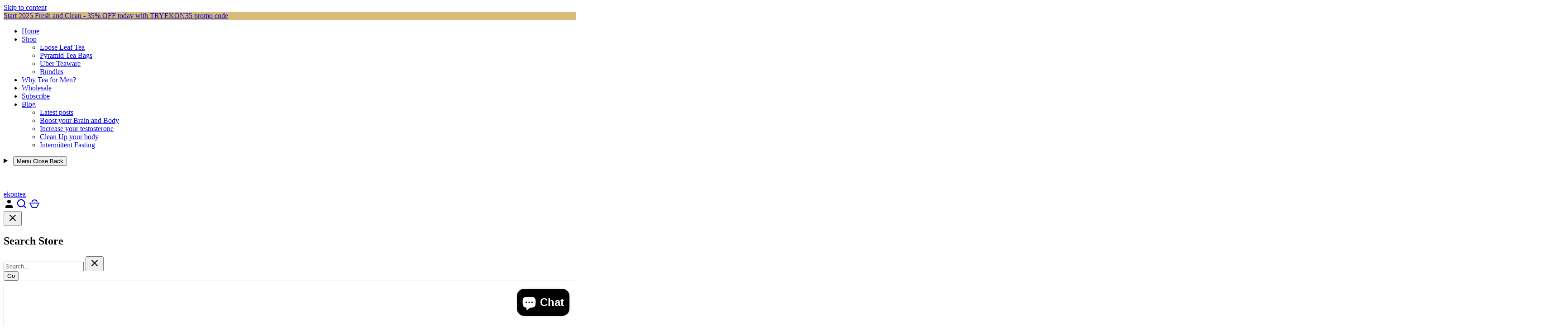

--- FILE ---
content_type: application/x-javascript
request_url: https://app.sealsubscriptions.com/shopify/public/status/shop/ekontea.myshopify.com.js?1765860023
body_size: -122
content:
var sealsubscriptions_settings_updated='1736252509c';